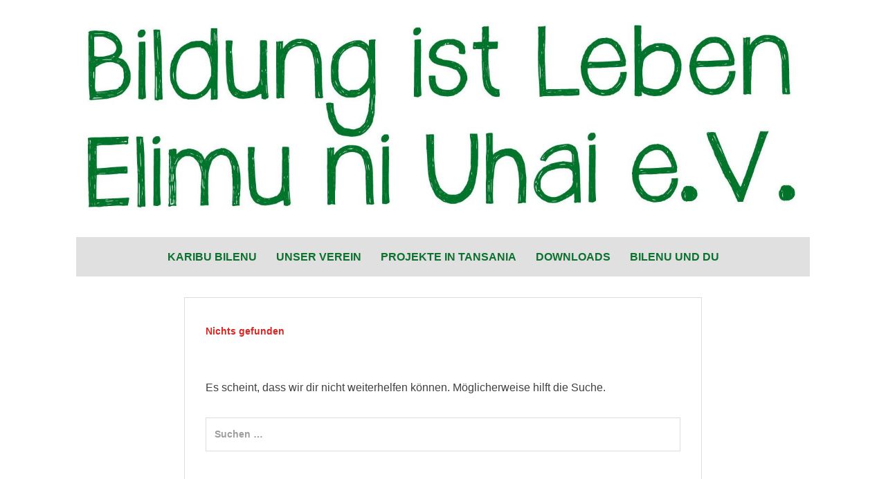

--- FILE ---
content_type: text/html; charset=UTF-8
request_url: https://elimu-ni-uhai.de/tag/geschenk/
body_size: 8413
content:
		<!DOCTYPE html>
		<html lang="de">
		
<head>
		<meta charset="UTF-8">
		<meta name="viewport" content="width=device-width, initial-scale=1">
		<link rel="profile" href="http://gmpg.org/xfn/11">
		<title>Geschenk &#8211; BILENU</title>
<meta name='robots' content='max-image-preview:large' />
<link rel="alternate" type="application/rss+xml" title="BILENU &raquo; Feed" href="https://elimu-ni-uhai.de/feed/" />
<link rel="alternate" type="application/rss+xml" title="BILENU &raquo; Kommentar-Feed" href="https://elimu-ni-uhai.de/comments/feed/" />
<link rel="alternate" type="application/rss+xml" title="BILENU &raquo; Geschenk Schlagwort-Feed" href="https://elimu-ni-uhai.de/tag/geschenk/feed/" />
<style id='wp-img-auto-sizes-contain-inline-css' type='text/css'>
img:is([sizes=auto i],[sizes^="auto," i]){contain-intrinsic-size:3000px 1500px}
/*# sourceURL=wp-img-auto-sizes-contain-inline-css */
</style>
<style id='wp-emoji-styles-inline-css' type='text/css'>

	img.wp-smiley, img.emoji {
		display: inline !important;
		border: none !important;
		box-shadow: none !important;
		height: 1em !important;
		width: 1em !important;
		margin: 0 0.07em !important;
		vertical-align: -0.1em !important;
		background: none !important;
		padding: 0 !important;
	}
/*# sourceURL=wp-emoji-styles-inline-css */
</style>
<style id='wp-block-library-inline-css' type='text/css'>
:root{--wp-block-synced-color:#7a00df;--wp-block-synced-color--rgb:122,0,223;--wp-bound-block-color:var(--wp-block-synced-color);--wp-editor-canvas-background:#ddd;--wp-admin-theme-color:#007cba;--wp-admin-theme-color--rgb:0,124,186;--wp-admin-theme-color-darker-10:#006ba1;--wp-admin-theme-color-darker-10--rgb:0,107,160.5;--wp-admin-theme-color-darker-20:#005a87;--wp-admin-theme-color-darker-20--rgb:0,90,135;--wp-admin-border-width-focus:2px}@media (min-resolution:192dpi){:root{--wp-admin-border-width-focus:1.5px}}.wp-element-button{cursor:pointer}:root .has-very-light-gray-background-color{background-color:#eee}:root .has-very-dark-gray-background-color{background-color:#313131}:root .has-very-light-gray-color{color:#eee}:root .has-very-dark-gray-color{color:#313131}:root .has-vivid-green-cyan-to-vivid-cyan-blue-gradient-background{background:linear-gradient(135deg,#00d084,#0693e3)}:root .has-purple-crush-gradient-background{background:linear-gradient(135deg,#34e2e4,#4721fb 50%,#ab1dfe)}:root .has-hazy-dawn-gradient-background{background:linear-gradient(135deg,#faaca8,#dad0ec)}:root .has-subdued-olive-gradient-background{background:linear-gradient(135deg,#fafae1,#67a671)}:root .has-atomic-cream-gradient-background{background:linear-gradient(135deg,#fdd79a,#004a59)}:root .has-nightshade-gradient-background{background:linear-gradient(135deg,#330968,#31cdcf)}:root .has-midnight-gradient-background{background:linear-gradient(135deg,#020381,#2874fc)}:root{--wp--preset--font-size--normal:16px;--wp--preset--font-size--huge:42px}.has-regular-font-size{font-size:1em}.has-larger-font-size{font-size:2.625em}.has-normal-font-size{font-size:var(--wp--preset--font-size--normal)}.has-huge-font-size{font-size:var(--wp--preset--font-size--huge)}.has-text-align-center{text-align:center}.has-text-align-left{text-align:left}.has-text-align-right{text-align:right}.has-fit-text{white-space:nowrap!important}#end-resizable-editor-section{display:none}.aligncenter{clear:both}.items-justified-left{justify-content:flex-start}.items-justified-center{justify-content:center}.items-justified-right{justify-content:flex-end}.items-justified-space-between{justify-content:space-between}.screen-reader-text{border:0;clip-path:inset(50%);height:1px;margin:-1px;overflow:hidden;padding:0;position:absolute;width:1px;word-wrap:normal!important}.screen-reader-text:focus{background-color:#ddd;clip-path:none;color:#444;display:block;font-size:1em;height:auto;left:5px;line-height:normal;padding:15px 23px 14px;text-decoration:none;top:5px;width:auto;z-index:100000}html :where(.has-border-color){border-style:solid}html :where([style*=border-top-color]){border-top-style:solid}html :where([style*=border-right-color]){border-right-style:solid}html :where([style*=border-bottom-color]){border-bottom-style:solid}html :where([style*=border-left-color]){border-left-style:solid}html :where([style*=border-width]){border-style:solid}html :where([style*=border-top-width]){border-top-style:solid}html :where([style*=border-right-width]){border-right-style:solid}html :where([style*=border-bottom-width]){border-bottom-style:solid}html :where([style*=border-left-width]){border-left-style:solid}html :where(img[class*=wp-image-]){height:auto;max-width:100%}:where(figure){margin:0 0 1em}html :where(.is-position-sticky){--wp-admin--admin-bar--position-offset:var(--wp-admin--admin-bar--height,0px)}@media screen and (max-width:600px){html :where(.is-position-sticky){--wp-admin--admin-bar--position-offset:0px}}

/*# sourceURL=wp-block-library-inline-css */
</style><style id='global-styles-inline-css' type='text/css'>
:root{--wp--preset--aspect-ratio--square: 1;--wp--preset--aspect-ratio--4-3: 4/3;--wp--preset--aspect-ratio--3-4: 3/4;--wp--preset--aspect-ratio--3-2: 3/2;--wp--preset--aspect-ratio--2-3: 2/3;--wp--preset--aspect-ratio--16-9: 16/9;--wp--preset--aspect-ratio--9-16: 9/16;--wp--preset--color--black: #111111;--wp--preset--color--cyan-bluish-gray: #abb8c3;--wp--preset--color--white: #ffffff;--wp--preset--color--pale-pink: #f78da7;--wp--preset--color--vivid-red: #cf2e2e;--wp--preset--color--luminous-vivid-orange: #ff6900;--wp--preset--color--luminous-vivid-amber: #fcb900;--wp--preset--color--light-green-cyan: #7bdcb5;--wp--preset--color--vivid-green-cyan: #00d084;--wp--preset--color--pale-cyan-blue: #8ed1fc;--wp--preset--color--vivid-cyan-blue: #0693e3;--wp--preset--color--vivid-purple: #9b51e0;--wp--preset--color--gray: #f4f4f4;--wp--preset--color--yellow: #e5ae4a;--wp--preset--color--blue: #1b8be0;--wp--preset--color--pink: #f2157d;--wp--preset--gradient--vivid-cyan-blue-to-vivid-purple: linear-gradient(135deg,rgb(6,147,227) 0%,rgb(155,81,224) 100%);--wp--preset--gradient--light-green-cyan-to-vivid-green-cyan: linear-gradient(135deg,rgb(122,220,180) 0%,rgb(0,208,130) 100%);--wp--preset--gradient--luminous-vivid-amber-to-luminous-vivid-orange: linear-gradient(135deg,rgb(252,185,0) 0%,rgb(255,105,0) 100%);--wp--preset--gradient--luminous-vivid-orange-to-vivid-red: linear-gradient(135deg,rgb(255,105,0) 0%,rgb(207,46,46) 100%);--wp--preset--gradient--very-light-gray-to-cyan-bluish-gray: linear-gradient(135deg,rgb(238,238,238) 0%,rgb(169,184,195) 100%);--wp--preset--gradient--cool-to-warm-spectrum: linear-gradient(135deg,rgb(74,234,220) 0%,rgb(151,120,209) 20%,rgb(207,42,186) 40%,rgb(238,44,130) 60%,rgb(251,105,98) 80%,rgb(254,248,76) 100%);--wp--preset--gradient--blush-light-purple: linear-gradient(135deg,rgb(255,206,236) 0%,rgb(152,150,240) 100%);--wp--preset--gradient--blush-bordeaux: linear-gradient(135deg,rgb(254,205,165) 0%,rgb(254,45,45) 50%,rgb(107,0,62) 100%);--wp--preset--gradient--luminous-dusk: linear-gradient(135deg,rgb(255,203,112) 0%,rgb(199,81,192) 50%,rgb(65,88,208) 100%);--wp--preset--gradient--pale-ocean: linear-gradient(135deg,rgb(255,245,203) 0%,rgb(182,227,212) 50%,rgb(51,167,181) 100%);--wp--preset--gradient--electric-grass: linear-gradient(135deg,rgb(202,248,128) 0%,rgb(113,206,126) 100%);--wp--preset--gradient--midnight: linear-gradient(135deg,rgb(2,3,129) 0%,rgb(40,116,252) 100%);--wp--preset--font-size--small: 13px;--wp--preset--font-size--medium: 20px;--wp--preset--font-size--large: 42px;--wp--preset--font-size--x-large: 42px;--wp--preset--font-size--normal: 16px;--wp--preset--font-size--huge: 56px;--wp--preset--spacing--20: 0.44rem;--wp--preset--spacing--30: 0.67rem;--wp--preset--spacing--40: 1rem;--wp--preset--spacing--50: 1.5rem;--wp--preset--spacing--60: 2.25rem;--wp--preset--spacing--70: 3.38rem;--wp--preset--spacing--80: 5.06rem;--wp--preset--shadow--natural: 6px 6px 9px rgba(0, 0, 0, 0.2);--wp--preset--shadow--deep: 12px 12px 50px rgba(0, 0, 0, 0.4);--wp--preset--shadow--sharp: 6px 6px 0px rgba(0, 0, 0, 0.2);--wp--preset--shadow--outlined: 6px 6px 0px -3px rgb(255, 255, 255), 6px 6px rgb(0, 0, 0);--wp--preset--shadow--crisp: 6px 6px 0px rgb(0, 0, 0);}:where(.is-layout-flex){gap: 0.5em;}:where(.is-layout-grid){gap: 0.5em;}body .is-layout-flex{display: flex;}.is-layout-flex{flex-wrap: wrap;align-items: center;}.is-layout-flex > :is(*, div){margin: 0;}body .is-layout-grid{display: grid;}.is-layout-grid > :is(*, div){margin: 0;}:where(.wp-block-columns.is-layout-flex){gap: 2em;}:where(.wp-block-columns.is-layout-grid){gap: 2em;}:where(.wp-block-post-template.is-layout-flex){gap: 1.25em;}:where(.wp-block-post-template.is-layout-grid){gap: 1.25em;}.has-black-color{color: var(--wp--preset--color--black) !important;}.has-cyan-bluish-gray-color{color: var(--wp--preset--color--cyan-bluish-gray) !important;}.has-white-color{color: var(--wp--preset--color--white) !important;}.has-pale-pink-color{color: var(--wp--preset--color--pale-pink) !important;}.has-vivid-red-color{color: var(--wp--preset--color--vivid-red) !important;}.has-luminous-vivid-orange-color{color: var(--wp--preset--color--luminous-vivid-orange) !important;}.has-luminous-vivid-amber-color{color: var(--wp--preset--color--luminous-vivid-amber) !important;}.has-light-green-cyan-color{color: var(--wp--preset--color--light-green-cyan) !important;}.has-vivid-green-cyan-color{color: var(--wp--preset--color--vivid-green-cyan) !important;}.has-pale-cyan-blue-color{color: var(--wp--preset--color--pale-cyan-blue) !important;}.has-vivid-cyan-blue-color{color: var(--wp--preset--color--vivid-cyan-blue) !important;}.has-vivid-purple-color{color: var(--wp--preset--color--vivid-purple) !important;}.has-black-background-color{background-color: var(--wp--preset--color--black) !important;}.has-cyan-bluish-gray-background-color{background-color: var(--wp--preset--color--cyan-bluish-gray) !important;}.has-white-background-color{background-color: var(--wp--preset--color--white) !important;}.has-pale-pink-background-color{background-color: var(--wp--preset--color--pale-pink) !important;}.has-vivid-red-background-color{background-color: var(--wp--preset--color--vivid-red) !important;}.has-luminous-vivid-orange-background-color{background-color: var(--wp--preset--color--luminous-vivid-orange) !important;}.has-luminous-vivid-amber-background-color{background-color: var(--wp--preset--color--luminous-vivid-amber) !important;}.has-light-green-cyan-background-color{background-color: var(--wp--preset--color--light-green-cyan) !important;}.has-vivid-green-cyan-background-color{background-color: var(--wp--preset--color--vivid-green-cyan) !important;}.has-pale-cyan-blue-background-color{background-color: var(--wp--preset--color--pale-cyan-blue) !important;}.has-vivid-cyan-blue-background-color{background-color: var(--wp--preset--color--vivid-cyan-blue) !important;}.has-vivid-purple-background-color{background-color: var(--wp--preset--color--vivid-purple) !important;}.has-black-border-color{border-color: var(--wp--preset--color--black) !important;}.has-cyan-bluish-gray-border-color{border-color: var(--wp--preset--color--cyan-bluish-gray) !important;}.has-white-border-color{border-color: var(--wp--preset--color--white) !important;}.has-pale-pink-border-color{border-color: var(--wp--preset--color--pale-pink) !important;}.has-vivid-red-border-color{border-color: var(--wp--preset--color--vivid-red) !important;}.has-luminous-vivid-orange-border-color{border-color: var(--wp--preset--color--luminous-vivid-orange) !important;}.has-luminous-vivid-amber-border-color{border-color: var(--wp--preset--color--luminous-vivid-amber) !important;}.has-light-green-cyan-border-color{border-color: var(--wp--preset--color--light-green-cyan) !important;}.has-vivid-green-cyan-border-color{border-color: var(--wp--preset--color--vivid-green-cyan) !important;}.has-pale-cyan-blue-border-color{border-color: var(--wp--preset--color--pale-cyan-blue) !important;}.has-vivid-cyan-blue-border-color{border-color: var(--wp--preset--color--vivid-cyan-blue) !important;}.has-vivid-purple-border-color{border-color: var(--wp--preset--color--vivid-purple) !important;}.has-vivid-cyan-blue-to-vivid-purple-gradient-background{background: var(--wp--preset--gradient--vivid-cyan-blue-to-vivid-purple) !important;}.has-light-green-cyan-to-vivid-green-cyan-gradient-background{background: var(--wp--preset--gradient--light-green-cyan-to-vivid-green-cyan) !important;}.has-luminous-vivid-amber-to-luminous-vivid-orange-gradient-background{background: var(--wp--preset--gradient--luminous-vivid-amber-to-luminous-vivid-orange) !important;}.has-luminous-vivid-orange-to-vivid-red-gradient-background{background: var(--wp--preset--gradient--luminous-vivid-orange-to-vivid-red) !important;}.has-very-light-gray-to-cyan-bluish-gray-gradient-background{background: var(--wp--preset--gradient--very-light-gray-to-cyan-bluish-gray) !important;}.has-cool-to-warm-spectrum-gradient-background{background: var(--wp--preset--gradient--cool-to-warm-spectrum) !important;}.has-blush-light-purple-gradient-background{background: var(--wp--preset--gradient--blush-light-purple) !important;}.has-blush-bordeaux-gradient-background{background: var(--wp--preset--gradient--blush-bordeaux) !important;}.has-luminous-dusk-gradient-background{background: var(--wp--preset--gradient--luminous-dusk) !important;}.has-pale-ocean-gradient-background{background: var(--wp--preset--gradient--pale-ocean) !important;}.has-electric-grass-gradient-background{background: var(--wp--preset--gradient--electric-grass) !important;}.has-midnight-gradient-background{background: var(--wp--preset--gradient--midnight) !important;}.has-small-font-size{font-size: var(--wp--preset--font-size--small) !important;}.has-medium-font-size{font-size: var(--wp--preset--font-size--medium) !important;}.has-large-font-size{font-size: var(--wp--preset--font-size--large) !important;}.has-x-large-font-size{font-size: var(--wp--preset--font-size--x-large) !important;}
/*# sourceURL=global-styles-inline-css */
</style>

<style id='classic-theme-styles-inline-css' type='text/css'>
/*! This file is auto-generated */
.wp-block-button__link{color:#fff;background-color:#32373c;border-radius:9999px;box-shadow:none;text-decoration:none;padding:calc(.667em + 2px) calc(1.333em + 2px);font-size:1.125em}.wp-block-file__button{background:#32373c;color:#fff;text-decoration:none}
/*# sourceURL=/wp-includes/css/classic-themes.min.css */
</style>
<link rel='stylesheet' id='chicago-style-css' href='https://elimu-ni-uhai.de/wp-content/themes/chicago/style.css?ver=20251215-54351' type='text/css' media='all' />
<link rel='stylesheet' id='chicago-block-style-css' href='https://elimu-ni-uhai.de/wp-content/themes/chicago/css/blocks.css?ver=1765777431' type='text/css' media='all' />
<link rel='stylesheet' id='font-awesome-css' href='https://elimu-ni-uhai.de/wp-content/themes/chicago/css/font-awesome/css/all.min.css?ver=6.7.2' type='text/css' media='all' />
<link rel='stylesheet' id='chicago-light-css' href='https://elimu-ni-uhai.de/wp-content/themes/chicago/css/colors/light.css' type='text/css' media='all' />
<link rel='stylesheet' id='slb_core-css' href='https://elimu-ni-uhai.de/wp-content/plugins/simple-lightbox/client/css/app.css?ver=2.9.4' type='text/css' media='all' />
<script type="text/javascript" src="https://elimu-ni-uhai.de/wp-includes/js/jquery/jquery.min.js?ver=3.7.1" id="jquery-core-js"></script>
<script type="text/javascript" src="https://elimu-ni-uhai.de/wp-includes/js/jquery/jquery-migrate.min.js?ver=3.4.1" id="jquery-migrate-js"></script>
<link rel="https://api.w.org/" href="https://elimu-ni-uhai.de/wp-json/" /><link rel="alternate" title="JSON" type="application/json" href="https://elimu-ni-uhai.de/wp-json/wp/v2/tags/52" /><link rel="EditURI" type="application/rsd+xml" title="RSD" href="https://elimu-ni-uhai.de/xmlrpc.php?rsd" />
<meta name="generator" content="WordPress 6.9" />
 <style> #h5vpQuickPlayer { width: 100%; max-width: 100%; margin: 0 auto; } </style> 	<style type="text/css">
			.site-title,
		.site-description {
			position: absolute;
			clip: rect(1px, 1px, 1px, 1px);
		}
		</style>
	<style type="text/css" id="custom-background-css">
body.custom-background { background-color: #ffffff; }
</style>
	<link rel="icon" href="https://elimu-ni-uhai.de/wp-content/uploads/2020/12/cropped-BILENU_Logo_Farbe_kurz-32x32.jpg" sizes="32x32" />
<link rel="icon" href="https://elimu-ni-uhai.de/wp-content/uploads/2020/12/cropped-BILENU_Logo_Farbe_kurz-192x192.jpg" sizes="192x192" />
<link rel="apple-touch-icon" href="https://elimu-ni-uhai.de/wp-content/uploads/2020/12/cropped-BILENU_Logo_Farbe_kurz-180x180.jpg" />
<meta name="msapplication-TileImage" content="https://elimu-ni-uhai.de/wp-content/uploads/2020/12/cropped-BILENU_Logo_Farbe_kurz-270x270.jpg" />
		<style type="text/css" id="wp-custom-css">
			body {
    background-color: #ffffff;
    color: #404040;
}

a {
    color: #0c712e;
    text-decoration: none;
}

a,
.comment-metadata a{
    color: #0c712e;
}

a:hover,
a:focus,
a:active {
    color: #d52724;
}

.site-title a,
.entry-title,
.entry-title a,
.comments-title {
    color: #0c712e;
}

.site-description {
    color: #7b7b7b;
}

.site-title a:hover,
.entry-title a:hover,
.more-link a:hover {
    color: #d52724;
}

.social-menu ul a {
    border-color: #0c712e;
    color: #0c712e;
}

.social-menu ul a:hover {
    border-color: #d52724;
    color: #d52724;
}

.cat-links a:hover,
.tags-links a:hover {
    background-color: #ffffff;
    color: #d52724;
}

.widget-title,
.widget-title a {
    color: #404040;
}

.widget a {
    color: #d52724;
}

.widget-title a:hover,
.widget a:hover {
    color: #d52724;
}

.main-navigation ul ul li a:hover {
    color: #d52724;
}

.main-navigation a:hover {
    color: #d52724;
}

.main-navigation ul ul li a {
    color: #0c712e;
}

.main-navigation .wrapper {
    background-color: #e0e0e0;
}

.posts-navigation .wp-pagenavi span.pages {
    color: #0c712e;
}

.nav-links a,
.posts-navigation .wp-pagenavi a,
.posts-navigation .wp-pagenavi span {
    background-color: #f2f2f2;
    color: #0c712e;
}

.nav-links a:hover,
.posts-navigation .wp-pagenavi span.current,
.posts-navigation .wp-pagenavi a:hover {
    background-color: #e0e0e0;
		color: #d52724;
}

button,
.button,
input[type="reset"],
input[type="submit"],
input[type="button"],
#content #infinite-handle span button {
    background-color: #0c712e;
}

button:focus {
    background-color: #0c712e;
}



#promotion-message {
    background-color: #3a3d41;
}

.site-info {
    background-color: #000;
}

a:link, a:visited { 
color: #0c712e; 
text-decoration: none; 
}

h1,
h1 a {
    color:  #d52724;
}

h1 a:hover {
    color:  #d52724;
    text-decoration: underline;
}

#feature-slider .entry-title {
    color: #0c712e;
		font-size: 34px;
		background-color: #e0e0e0;
		opacity: 0.9;
    display: block;
    position: relative;
}

#feature-slider .more-link {
    clear: both;
    color: #0c712e;
		background-color: #e0e0e0;
		opacity: 0.6;
    display: block;
		position: relative;
    font-size: 24px;
    margin: 0;
}		</style>
		</head>

<body class="archive tag tag-geschenk tag-52 custom-background wp-custom-logo wp-embed-responsive wp-theme-chicago no-header-image no-sidebar content-width full-content">


			<div id="page" class="hfeed site">
		<a class="skip-link screen-reader-text" href="#content">Zum Inhalt springen</a>
		
		<header id="masthead" class="site-header" role="banner">
				<div class="site-banner">
	    	<div class="wrapper">
				<div class="site-branding">
		
				<div class="site-logo"><a href="https://elimu-ni-uhai.de/" class="custom-logo-link" rel="home"><img width="1503" height="398" src="https://elimu-ni-uhai.de/wp-content/uploads/2024/05/cropped-Schriftzug.jpg" class="custom-logo" alt="BILENU" decoding="async" fetchpriority="high" srcset="https://elimu-ni-uhai.de/wp-content/uploads/2024/05/cropped-Schriftzug.jpg 1503w, https://elimu-ni-uhai.de/wp-content/uploads/2024/05/cropped-Schriftzug-300x79.jpg 300w, https://elimu-ni-uhai.de/wp-content/uploads/2024/05/cropped-Schriftzug-1024x271.jpg 1024w, https://elimu-ni-uhai.de/wp-content/uploads/2024/05/cropped-Schriftzug-768x203.jpg 768w" sizes="(max-width: 1503px) 100vw, 1503px" /></a></div><!-- #site-logo -->			<p class="site-title"><a href="https://elimu-ni-uhai.de/" rel="home">BILENU</a></p>
					<p class="site-description">Bildung ist Leben &#8211; Elimu ni Uhai e.V.</p>
				</div><!-- .site-branding -->
					</div><!-- .wrapper -->
		</div><!-- .site-banner -->
		    	<nav id="site-navigation" class="main-navigation nav-primary" role="navigation">
    		<div class="wrapper">
	    		<button class="menu-toggle" aria-controls="primary-menu" aria-expanded="false">Menü</button>
	           	<a class="screen-reader-text skip-link" href="#content">Zum Inhalt springen</a>

	           	<ul id="primary-menu" class="menu chicago-nav-menu"><li id="menu-item-117" class="menu-item menu-item-type-post_type menu-item-object-page menu-item-home menu-item-117"><a href="https://elimu-ni-uhai.de/">Karibu BILENU</a></li>
<li id="menu-item-63" class="menu-item menu-item-type-post_type menu-item-object-page menu-item-has-children menu-item-63"><a href="https://elimu-ni-uhai.de/das-projekt/">Unser Verein</a>
<ul class="sub-menu">
	<li id="menu-item-291" class="menu-item menu-item-type-post_type menu-item-object-page menu-item-291"><a href="https://elimu-ni-uhai.de/das-projekt/unsere-vision/">Unsere Vision</a></li>
	<li id="menu-item-2001" class="menu-item menu-item-type-post_type menu-item-object-page menu-item-2001"><a href="https://elimu-ni-uhai.de/das-projekt/unser-foerderkonzept/">Unser Förderkonzept</a></li>
</ul>
</li>
<li id="menu-item-80" class="menu-item menu-item-type-post_type menu-item-object-page menu-item-has-children menu-item-80"><a href="https://elimu-ni-uhai.de/in-tansania/">Projekte in Tansania</a>
<ul class="sub-menu">
	<li id="menu-item-2090" class="menu-item menu-item-type-post_type menu-item-object-page menu-item-2090"><a href="https://elimu-ni-uhai.de/in-tansania/ueber-tansania/">Allgemeines über Tansania</a></li>
	<li id="menu-item-107" class="menu-item menu-item-type-post_type menu-item-object-page menu-item-107"><a href="https://elimu-ni-uhai.de/in-tansania/dar-es-salaam/">Projekt in Dar-es-Salaam</a></li>
	<li id="menu-item-102" class="menu-item menu-item-type-post_type menu-item-object-page menu-item-102"><a href="https://elimu-ni-uhai.de/in-tansania/moshi/">Projekt in Moshi</a></li>
</ul>
</li>
<li id="menu-item-349" class="menu-item menu-item-type-post_type menu-item-object-page menu-item-349"><a href="https://elimu-ni-uhai.de/downloads/">Downloads</a></li>
<li id="menu-item-1822" class="menu-item menu-item-type-post_type menu-item-object-page menu-item-has-children menu-item-1822"><a href="https://elimu-ni-uhai.de/bilenu-und-du/">BILENU und Du</a>
<ul class="sub-menu">
	<li id="menu-item-1828" class="menu-item menu-item-type-post_type menu-item-object-page menu-item-1828"><a href="https://elimu-ni-uhai.de/bilenu-und-du/foerdermitglied-bei-bilenu/">Fördermitgliedschaft</a></li>
	<li id="menu-item-1829" class="menu-item menu-item-type-post_type menu-item-object-page menu-item-1829"><a href="https://elimu-ni-uhai.de/bilenu-und-du/spenden-2/">Spenden</a></li>
	<li id="menu-item-1992" class="menu-item menu-item-type-post_type menu-item-object-page menu-item-1992"><a href="https://elimu-ni-uhai.de/bilenu-und-du/gutes-tun-ohne-mehraufwand/">Bildungsspender</a></li>
	<li id="menu-item-1825" class="menu-item menu-item-type-post_type menu-item-object-page menu-item-1825"><a href="https://elimu-ni-uhai.de/bilenu-und-du/sinnvoll-schenken/">Sinnvolle Geschenke von BILENU</a></li>
</ul>
</li>
</ul>          	</div><!-- .wrapper -->
        </nav><!-- #site-navigation -->
	    		</header><!-- #masthead -->
		<!-- Disable Header Image -->		<div id="content" class="site-content">
	
	<div id="primary" class="content-area">

		
		<main id="main" class="site-main" role="main">

		
			
<section class="no-results not-found">
	<header class="page-header">
		<h1 class="page-title">Nichts gefunden</h1>
	</header><!-- .page-header -->

	<div class="page-content">
		
			<p>Es scheint, dass wir dir nicht weiterhelfen können. Möglicherweise hilft die Suche.</p>
			
<form role="search" method="get" class="search-form" action="https://elimu-ni-uhai.de/">
	<label>
		<span class="screen-reader-text">Suche nach:</span>
		<input type="search" class="search-field" placeholder="Suchen …" value="" name="s" title="Suche nach:">
	</label>
	<input type="submit" class="search-submit" value="Suchen">
</form>

			</div><!-- .page-content -->
</section><!-- .no-results -->
		
		</main><!-- #main -->
	</div><!-- #primary -->


	    </div><!-- #content -->
		
				<section id="featured-content" class="layout-four featured-page-content featured-content-bottom">
					<div class="wrapper"><div class="featured-heading-wrap"><h1 id="featured-heading" class="entry-title">BILENU unterstützen ...</h1><p>... ist ganz einfach!</p></div><!-- .featured-heading-wrap -->
						<div class="featured-content-wrap clear">
				<article id="featured-post-1" class="post hentry featured-page-content">
					<figure class="featured-homepage-image">
						<a href="https://elimu-ni-uhai.de/bilenu-und-du/spenden-2/" title="Spenden">
						<img width="690" height="388" src="https://elimu-ni-uhai.de/wp-content/uploads/2025/10/20240602_103548-690x388.jpg" class="pngfix wp-post-image" alt="Permalink zu: Spenden" title="Permalink zu: Spenden" decoding="async" loading="lazy" srcset="https://elimu-ni-uhai.de/wp-content/uploads/2025/10/20240602_103548-690x388.jpg 690w, https://elimu-ni-uhai.de/wp-content/uploads/2025/10/20240602_103548-300x169.jpg 300w" sizes="auto, (max-width: 690px) 100vw, 690px" />
						</a>
					</figure>
					<div class="entry-container">
						<header class="entry-header">
							<h1 class="entry-title">
								<a href="https://elimu-ni-uhai.de/bilenu-und-du/spenden-2/" rel="bookmark">Spenden</a>
							</h1>
						</header>
					</div><!-- .entry-container -->
				</article><!-- .featured-post-1 -->
				<article id="featured-post-2" class="post hentry featured-page-content">
					<figure class="featured-homepage-image">
						<a href="https://elimu-ni-uhai.de/bilenu-und-du/foerdermitglied-bei-bilenu/" title="Fördermitgliedschaft">
						<img width="690" height="388" src="https://elimu-ni-uhai.de/wp-content/uploads/2021/11/BILENU_Logo_Farbe-690x388.jpg" class="pngfix wp-post-image" alt="Permalink zu: Fördermitgliedschaft" title="Permalink zu: Fördermitgliedschaft" decoding="async" loading="lazy" srcset="https://elimu-ni-uhai.de/wp-content/uploads/2021/11/BILENU_Logo_Farbe-690x388.jpg 690w, https://elimu-ni-uhai.de/wp-content/uploads/2021/11/BILENU_Logo_Farbe-300x169.jpg 300w, https://elimu-ni-uhai.de/wp-content/uploads/2021/11/BILENU_Logo_Farbe-1024x576.jpg 1024w, https://elimu-ni-uhai.de/wp-content/uploads/2021/11/BILENU_Logo_Farbe-768x432.jpg 768w, https://elimu-ni-uhai.de/wp-content/uploads/2021/11/BILENU_Logo_Farbe-1536x864.jpg 1536w, https://elimu-ni-uhai.de/wp-content/uploads/2021/11/BILENU_Logo_Farbe-267x150.jpg 267w, https://elimu-ni-uhai.de/wp-content/uploads/2021/11/BILENU_Logo_Farbe.jpg 1704w" sizes="auto, (max-width: 690px) 100vw, 690px" />
						</a>
					</figure>
					<div class="entry-container">
						<header class="entry-header">
							<h1 class="entry-title">
								<a href="https://elimu-ni-uhai.de/bilenu-und-du/foerdermitglied-bei-bilenu/" rel="bookmark">Fördermitgliedschaft</a>
							</h1>
						</header>
					</div><!-- .entry-container -->
				</article><!-- .featured-post-2 -->
				<article id="featured-post-3" class="post hentry featured-page-content">
					<figure class="featured-homepage-image">
						<a href="https://elimu-ni-uhai.de/bilenu-und-du/sinnvoll-schenken/" title="Sinnvolle Geschenke von BILENU">
						<img width="690" height="388" src="https://elimu-ni-uhai.de/wp-content/uploads/2021/11/sinnvollSchenken_Beitragsbild-690x388.jpg" class="pngfix wp-post-image" alt="Permalink zu: Sinnvolle Geschenke von BILENU" title="Permalink zu: Sinnvolle Geschenke von BILENU" decoding="async" loading="lazy" srcset="https://elimu-ni-uhai.de/wp-content/uploads/2021/11/sinnvollSchenken_Beitragsbild-690x388.jpg 690w, https://elimu-ni-uhai.de/wp-content/uploads/2021/11/sinnvollSchenken_Beitragsbild-300x169.jpg 300w, https://elimu-ni-uhai.de/wp-content/uploads/2021/11/sinnvollSchenken_Beitragsbild-1024x577.jpg 1024w, https://elimu-ni-uhai.de/wp-content/uploads/2021/11/sinnvollSchenken_Beitragsbild-768x432.jpg 768w, https://elimu-ni-uhai.de/wp-content/uploads/2021/11/sinnvollSchenken_Beitragsbild-266x150.jpg 266w, https://elimu-ni-uhai.de/wp-content/uploads/2021/11/sinnvollSchenken_Beitragsbild.jpg 1085w" sizes="auto, (max-width: 690px) 100vw, 690px" />
						</a>
					</figure>
					<div class="entry-container">
						<header class="entry-header">
							<h1 class="entry-title">
								<a href="https://elimu-ni-uhai.de/bilenu-und-du/sinnvoll-schenken/" rel="bookmark">Sinnvolle Geschenke von BILENU</a>
							</h1>
						</header>
					</div><!-- .entry-container -->
				</article><!-- .featured-post-3 -->
				<article id="featured-post-4" class="post hentry featured-page-content">
					<figure class="featured-homepage-image">
						<a href="https://elimu-ni-uhai.de/bilenu-und-du/gutes-tun-ohne-mehraufwand/" title="Gutes Tun ohne Mehraufwand!">
						<img width="690" height="388" src="https://elimu-ni-uhai.de/wp-content/uploads/2024/05/Bildschirm­foto-2024-05-08-um-13.35.25-690x388.png" class="pngfix wp-post-image" alt="Permalink zu: Gutes Tun ohne Mehraufwand!" title="Permalink zu: Gutes Tun ohne Mehraufwand!" decoding="async" loading="lazy" srcset="https://elimu-ni-uhai.de/wp-content/uploads/2024/05/Bildschirm­foto-2024-05-08-um-13.35.25-690x388.png 690w, https://elimu-ni-uhai.de/wp-content/uploads/2024/05/Bildschirm­foto-2024-05-08-um-13.35.25-300x169.png 300w, https://elimu-ni-uhai.de/wp-content/uploads/2024/05/Bildschirm­foto-2024-05-08-um-13.35.25-265x150.png 265w" sizes="auto, (max-width: 690px) 100vw, 690px" />
						</a>
					</figure>
					<div class="entry-container">
						<header class="entry-header">
							<h1 class="entry-title">
								<a href="https://elimu-ni-uhai.de/bilenu-und-du/gutes-tun-ohne-mehraufwand/" rel="bookmark">Gutes Tun ohne Mehraufwand!</a>
							</h1>
						</header>
					</div><!-- .entry-container -->
				</article><!-- .featured-post-4 -->
						</div><!-- .featured-content-wrap -->
					</div><!-- .wrapper -->
				</section><!-- #featured-content -->		<footer id="colophon" class="site-footer" role="contentinfo">
	        <div id="supplementary" class="three">
        <div class="wrapper">
                        <div id="first" class="widget-area" role="complementary">
                <section id="custom_html-6" class="widget_text widget widget_custom_html"><div class="widget_text widget-wrap"><h4 class="widget-title">Jahresberichte</h4><div class="textwidget custom-html-widget"><!-- wp:list -->
<ul><li><a href="https://elimu-ni-uhai.de/wp-content/uploads/2024/04/BILENU-Jahresbericht-2023.pdf">BILENU Jahresbericht 2023</a></li><li><a href="https://elimu-ni-uhai.de/wp-content/uploads/2024/04/BILENU-Jahresbericht-2022.pdf">BILENU Jahresbericht 2022</a></li><li><a href="https://elimu-ni-uhai.de/wp-content/uploads/2024/04/BILENU-Jahresbericht-2021.pdf">BILENU Jahresbericht 2021</a></li><li><a href="https://elimu-ni-uhai.de/wp-content/uploads/2021/11/BILENU-Jahresbericht-2020.pdf">BILENU Jahresbericht 2020</a></li><li><a href="https://elimu-ni-uhai.de/downloads/">Berichte aus früheren Jahren</a></li></ul>
<!-- /wp:list --></div></div><!-- .widget-wrap --></section>            </div><!-- #first .widget-area -->
                    
                        <div id="second" class="widget-area" role="complementary">
                <section id="custom_html-8" class="widget_text widget widget_custom_html"><div class="widget_text widget-wrap"><h4 class="widget-title">Sonstiges</h4><div class="textwidget custom-html-widget"><!-- wp:list -->
<ul>
<li><a href="https://elimu-ni-uhai.de/wer-wir-sind/kontakt/">Kontaktformular</a></li>
<li><a href="https://elimu-ni-uhai.de/wer-wir-sind/faq/">FAQ</a></li>
<li><a href="https://elimu-ni-uhai.de/wer-sind-wir-ii/datenschutzerklaerung/">Datenschutz</a></li>
<li><a href="https://elimu-ni-uhai.de/wer-wir-sind/impressum/">Impressum</a></li>
<li><a href="https://elimu-ni-uhai.de/weblinks/">Weblinks</a></li>
</ul>
<!-- /wp:list --></div></div><!-- .widget-wrap --></section>            </div><!-- #second .widget-area -->
                    
                        <div id="third" class="widget-area" role="complementary">
                <section id="meta-13" class="widget widget_meta"><div class="widget-wrap"><h4 class="widget-title">Meta</h4>
		<ul>
						<li><a href="https://elimu-ni-uhai.de/wp-login.php">Anmelden</a></li>
			<li><a href="https://elimu-ni-uhai.de/feed/">Feed der Einträge</a></li>
			<li><a href="https://elimu-ni-uhai.de/comments/feed/">Kommentar-Feed</a></li>

			<li><a href="https://de.wordpress.org/">WordPress.org</a></li>
		</ul>

		</div><!-- .widget-wrap --></section>            </div><!-- #third .widget-area -->
                    </div> <!-- .wrapper -->
    </div><!-- #supplementary -->		<div class="site-info">
			<span class="site-copyright">Copyright &copy; 2026 <a href="https://elimu-ni-uhai.de/"> BILENU</a></span><span class="sep">&nbsp;&bull;&nbsp;</span><span class="theme-name">Chicago&nbsp;von</span>&nbsp;<span class="theme-author"><a href="https://catchthemes.com/" target="_blank">Catch Themes</a></span>		</div><!-- .site-info -->

			</footer><!-- #colophon -->
				</div><!-- #page -->
		<a href="#masthead" id="scrollup" class="font-awesome"><span class="screen-reader-text">Nach oben scrollen</span></a>
<script type="speculationrules">
{"prefetch":[{"source":"document","where":{"and":[{"href_matches":"/*"},{"not":{"href_matches":["/wp-*.php","/wp-admin/*","/wp-content/uploads/*","/wp-content/*","/wp-content/plugins/*","/wp-content/themes/chicago/*","/*\\?(.+)"]}},{"not":{"selector_matches":"a[rel~=\"nofollow\"]"}},{"not":{"selector_matches":".no-prefetch, .no-prefetch a"}}]},"eagerness":"conservative"}]}
</script>

    <style>
        /* .plyr__progress input[type=range]::-ms-scrollbar-track {
            box-shadow: none !important;
        }

        .plyr__progress input[type=range]::-webkit-scrollbar-track {
            box-shadow: none !important;
        } */

        .plyr {
            input[type=range]::-webkit-slider-runnable-track {
                box-shadow: none;
            }

            input[type=range]::-moz-range-track {
                box-shadow: none;
            }

            input[type=range]::-ms-track {
                box-shadow: none;
            }
        }
    </style>
<script type="text/javascript" src="https://elimu-ni-uhai.de/wp-content/themes/chicago/js/custom-scripts.js?ver=1.0.0" id="chicago-custom-scripts-js"></script>
<script type="text/javascript" src="https://elimu-ni-uhai.de/wp-content/themes/chicago/js/navigation.js?ver=1.0.0" id="chicago-navigation-js"></script>
<script type="text/javascript" src="https://elimu-ni-uhai.de/wp-content/themes/chicago/js/skip-link-focus-fix.js?ver=1.0.0" id="chicago-skip-link-focus-fix-js"></script>
<script type="text/javascript" src="https://elimu-ni-uhai.de/wp-content/themes/chicago/js/jquery.cycle/jquery.cycle2.min.js?ver=2.1.5" id="jquery-cycle2-js"></script>
<script type="text/javascript" src="https://elimu-ni-uhai.de/wp-content/themes/chicago/js/scrollup.js?ver=20141223" id="chicago-scrollup-js"></script>
<script id="wp-emoji-settings" type="application/json">
{"baseUrl":"https://s.w.org/images/core/emoji/17.0.2/72x72/","ext":".png","svgUrl":"https://s.w.org/images/core/emoji/17.0.2/svg/","svgExt":".svg","source":{"concatemoji":"https://elimu-ni-uhai.de/wp-includes/js/wp-emoji-release.min.js?ver=6.9"}}
</script>
<script type="module">
/* <![CDATA[ */
/*! This file is auto-generated */
const a=JSON.parse(document.getElementById("wp-emoji-settings").textContent),o=(window._wpemojiSettings=a,"wpEmojiSettingsSupports"),s=["flag","emoji"];function i(e){try{var t={supportTests:e,timestamp:(new Date).valueOf()};sessionStorage.setItem(o,JSON.stringify(t))}catch(e){}}function c(e,t,n){e.clearRect(0,0,e.canvas.width,e.canvas.height),e.fillText(t,0,0);t=new Uint32Array(e.getImageData(0,0,e.canvas.width,e.canvas.height).data);e.clearRect(0,0,e.canvas.width,e.canvas.height),e.fillText(n,0,0);const a=new Uint32Array(e.getImageData(0,0,e.canvas.width,e.canvas.height).data);return t.every((e,t)=>e===a[t])}function p(e,t){e.clearRect(0,0,e.canvas.width,e.canvas.height),e.fillText(t,0,0);var n=e.getImageData(16,16,1,1);for(let e=0;e<n.data.length;e++)if(0!==n.data[e])return!1;return!0}function u(e,t,n,a){switch(t){case"flag":return n(e,"\ud83c\udff3\ufe0f\u200d\u26a7\ufe0f","\ud83c\udff3\ufe0f\u200b\u26a7\ufe0f")?!1:!n(e,"\ud83c\udde8\ud83c\uddf6","\ud83c\udde8\u200b\ud83c\uddf6")&&!n(e,"\ud83c\udff4\udb40\udc67\udb40\udc62\udb40\udc65\udb40\udc6e\udb40\udc67\udb40\udc7f","\ud83c\udff4\u200b\udb40\udc67\u200b\udb40\udc62\u200b\udb40\udc65\u200b\udb40\udc6e\u200b\udb40\udc67\u200b\udb40\udc7f");case"emoji":return!a(e,"\ud83e\u1fac8")}return!1}function f(e,t,n,a){let r;const o=(r="undefined"!=typeof WorkerGlobalScope&&self instanceof WorkerGlobalScope?new OffscreenCanvas(300,150):document.createElement("canvas")).getContext("2d",{willReadFrequently:!0}),s=(o.textBaseline="top",o.font="600 32px Arial",{});return e.forEach(e=>{s[e]=t(o,e,n,a)}),s}function r(e){var t=document.createElement("script");t.src=e,t.defer=!0,document.head.appendChild(t)}a.supports={everything:!0,everythingExceptFlag:!0},new Promise(t=>{let n=function(){try{var e=JSON.parse(sessionStorage.getItem(o));if("object"==typeof e&&"number"==typeof e.timestamp&&(new Date).valueOf()<e.timestamp+604800&&"object"==typeof e.supportTests)return e.supportTests}catch(e){}return null}();if(!n){if("undefined"!=typeof Worker&&"undefined"!=typeof OffscreenCanvas&&"undefined"!=typeof URL&&URL.createObjectURL&&"undefined"!=typeof Blob)try{var e="postMessage("+f.toString()+"("+[JSON.stringify(s),u.toString(),c.toString(),p.toString()].join(",")+"));",a=new Blob([e],{type:"text/javascript"});const r=new Worker(URL.createObjectURL(a),{name:"wpTestEmojiSupports"});return void(r.onmessage=e=>{i(n=e.data),r.terminate(),t(n)})}catch(e){}i(n=f(s,u,c,p))}t(n)}).then(e=>{for(const n in e)a.supports[n]=e[n],a.supports.everything=a.supports.everything&&a.supports[n],"flag"!==n&&(a.supports.everythingExceptFlag=a.supports.everythingExceptFlag&&a.supports[n]);var t;a.supports.everythingExceptFlag=a.supports.everythingExceptFlag&&!a.supports.flag,a.supports.everything||((t=a.source||{}).concatemoji?r(t.concatemoji):t.wpemoji&&t.twemoji&&(r(t.twemoji),r(t.wpemoji)))});
//# sourceURL=https://elimu-ni-uhai.de/wp-includes/js/wp-emoji-loader.min.js
/* ]]> */
</script>
<script type="text/javascript" id="slb_context">/* <![CDATA[ */if ( !!window.jQuery ) {(function($){$(document).ready(function(){if ( !!window.SLB ) { {$.extend(SLB, {"context":["public","user_guest"]});} }})})(jQuery);}/* ]]> */</script>

</body>
</html>